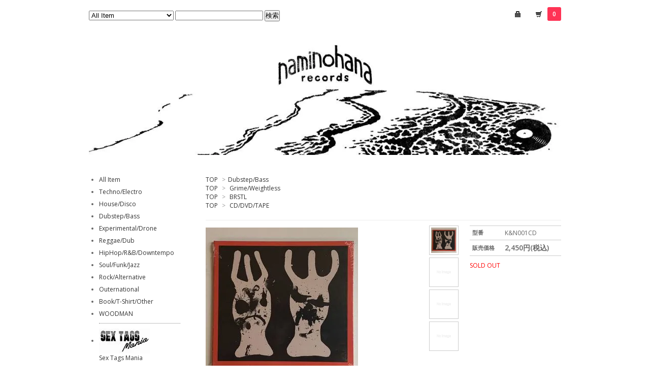

--- FILE ---
content_type: text/html; charset=EUC-JP
request_url: https://naminohana-records.com/?pid=176849870
body_size: 12928
content:
<!DOCTYPE html PUBLIC "-//W3C//DTD XHTML 1.0 Transitional//EN" "http://www.w3.org/TR/xhtml1/DTD/xhtml1-transitional.dtd">
<html xmlns:og="http://ogp.me/ns#" xmlns:fb="http://www.facebook.com/2008/fbml" xmlns:mixi="http://mixi-platform.com/ns#" xmlns="http://www.w3.org/1999/xhtml" xml:lang="ja" lang="ja" dir="ltr">
<head>
<meta http-equiv="content-type" content="text/html; charset=euc-jp" />
<meta http-equiv="X-UA-Compatible" content="IE=edge,chrome=1" />
<title>Kahn &amp; Neek - Lupus et Ursus CD</title>
<meta name="Keywords" content="Kahn &amp; Neek - Lupus et Ursus CD,カラーミーショップ,naminohana records,Naminohana Records,ナミノハナレコーズ,ナミノハナ,波の花,波乃花,浪の花,浪乃花,Lo-Fi,LOFI,ローファイ,Leftfield,レフトフィールド,experimental,エクスペリメンタル,techno,テクノ,house,ハウス" />
<meta name="Description" content="Kahn &amp; Neek - Lupus et Ursus (--) CDお待たせしました～ブリストル / UKベース好きの必須銀盤が到着&#128293;&#128293;デビュー作「Backchat / Dubchat」のリリースから" />
<meta name="Author" content="naminohana records" />
<meta name="Copyright" content="naminohana records" />
<meta http-equiv="content-style-type" content="text/css" />
<meta http-equiv="content-script-type" content="text/javascript" />
<link rel="stylesheet" href="https://img06.shop-pro.jp/PA01163/545/css/7/index.css?cmsp_timestamp=20250922184143" type="text/css" />

<link rel="alternate" type="application/rss+xml" title="rss" href="https://naminohana-records.com/?mode=rss" />
<link rel="shortcut icon" href="https://img06.shop-pro.jp/PA01163/545/favicon.ico?cmsp_timestamp=20260105142448" />
<script type="text/javascript" src="//ajax.googleapis.com/ajax/libs/jquery/1.7.2/jquery.min.js" ></script>
<meta property="og:title" content="Kahn &amp; Neek - Lupus et Ursus CD" />
<meta property="og:description" content="Kahn &amp; Neek - Lupus et Ursus (--) CDお待たせしました～ブリストル / UKベース好きの必須銀盤が到着&#128293;&#128293;デビュー作「Backchat / Dubchat」のリリースから" />
<meta property="og:url" content="https://naminohana-records.com?pid=176849870" />
<meta property="og:site_name" content="naminohana records" />
<meta property="og:image" content="https://img06.shop-pro.jp/PA01163/545/product/176849870.jpg?cmsp_timestamp=20230831153151"/>
<meta property="og:type" content="article" />
<meta property="og:site_name" content="naminohana records" />
<meta property="fb:app_id" content="351803238543795" />
<meta property="fb:admins" content="100001934472886" />
<meta name="twitter:card" content="summary" />
<meta name="twitter:site" content="@nmnhn_records" />
<meta name="twitter:title" content="" />
<meta name="twitter:description" content="" />
<script>
  var Colorme = {"page":"product","shop":{"account_id":"PA01163545","title":"naminohana records"},"basket":{"total_price":0,"items":[]},"customer":{"id":null},"inventory_control":"product","product":{"shop_uid":"PA01163545","id":176849870,"name":"Kahn & Neek - Lupus et Ursus CD","model_number":"K&N001CD","stock_num":0,"sales_price":2450,"sales_price_including_tax":2450,"variants":[],"category":{"id_big":1199090,"id_small":0},"groups":[{"id":1284813},{"id":361924},{"id":311601}],"members_price":2450,"members_price_including_tax":2450}};

  (function() {
    function insertScriptTags() {
      var scriptTagDetails = [];
      var entry = document.getElementsByTagName('script')[0];

      scriptTagDetails.forEach(function(tagDetail) {
        var script = document.createElement('script');

        script.type = 'text/javascript';
        script.src = tagDetail.src;
        script.async = true;

        if( tagDetail.integrity ) {
          script.integrity = tagDetail.integrity;
          script.setAttribute('crossorigin', 'anonymous');
        }

        entry.parentNode.insertBefore(script, entry);
      })
    }

    window.addEventListener('load', insertScriptTags, false);
  })();
</script>
<script async src="https://zen.one/analytics.js"></script>
</head>
<body>
<meta name="colorme-acc-payload" content="?st=1&pt=10029&ut=176849870&at=PA01163545&v=20260116171017&re=&cn=4897c6e167d22e933792561817cb6036" width="1" height="1" alt="" /><script>!function(){"use strict";Array.prototype.slice.call(document.getElementsByTagName("script")).filter((function(t){return t.src&&t.src.match(new RegExp("dist/acc-track.js$"))})).forEach((function(t){return document.body.removeChild(t)})),function t(c){var r=arguments.length>1&&void 0!==arguments[1]?arguments[1]:0;if(!(r>=c.length)){var e=document.createElement("script");e.onerror=function(){return t(c,r+1)},e.src="https://"+c[r]+"/dist/acc-track.js?rev=3",document.body.appendChild(e)}}(["acclog001.shop-pro.jp","acclog002.shop-pro.jp"])}();</script><link href="https://fonts.googleapis.com/css?family=Open+Sans:400italic,600italic,400,600" rel="stylesheet" type="text/css" />

<div id="container">

  
  <div id="header">
    <div class="header_link">
      <ul>
        <li class="my_account"><a href="https://naminohana-records.com/?mode=myaccount"><i class="account"></i></a></li>
        <li class="view_cart"><a href="https://naminohana-records.com/cart/proxy/basket?shop_id=PA01163545&shop_domain=naminohana-records.com"><i class="cart"></i><span class="count">0</span></a></li>
      </ul>
    </div>

    
    <div class="search">
      <form action="https://naminohana-records.com/" method="GET" id="search">
        <input type="hidden" name="mode" value="srh" /><input type="hidden" name="sort" value="n" />
        <select name="cid">
          <option value="">All Item</option>
                    <option value="1403175,0">Techno/Electro</option>
                    <option value="1203609,0">House/Disco</option>
                    <option value="1199090,0">Dubstep/Bass</option>
                    <option value="1227076,0">Experimental/Drone</option>
                    <option value="1203766,0">Reggae/Dub</option>
                    <option value="1203767,0">HipHop/R&B/Downtempo</option>
                    <option value="1211091,0">Soul/Funk/Jazz</option>
                    <option value="1211089,0">Rock/Alternative</option>
                    <option value="1211092,0">Outernational</option>
                    <option value="1220407,0">Book/T-Shirt/Other</option>
                    <option value="1539624,0">WOODMAN</option>
                  </select>
        <input type="text" name="keyword">
        <input type="submit" value="検索" />
      </form>
    </div>
    

    <h1 class="logo"><a href="./"><img src="https://img06.shop-pro.jp/PA01163/545/PA01163545.jpg?cmsp_timestamp=20260105142448" alt="naminohana records" /></a></h1>
  </div>
  

  
  <div id="main">
  <div class="footstamp">
  
  
  <p>
    <a href="./">TOP</a>
    <span>&gt;</span><a href='?mode=cate&cbid=1199090&csid=0&sort=n'>Dubstep/Bass</a>      </p>
  
      <p>
      <a href="./">TOP</a>
            <span>&gt;</span>
      <a href="https://naminohana-records.com/?mode=grp&gid=1284813&sort=n">Grime/Weightless</a>
          </p>
      <p>
      <a href="./">TOP</a>
            <span>&gt;</span>
      <a href="https://naminohana-records.com/?mode=grp&gid=361924&sort=n">BRSTL</a>
          </p>
      <p>
      <a href="./">TOP</a>
            <span>&gt;</span>
      <a href="https://naminohana-records.com/?mode=grp&gid=311601&sort=n">CD/DVD/TAPE</a>
          </p>
    
</div>

<form name="product_form" method="post" action="https://naminohana-records.com/cart/proxy/basket/items/add">



<div class="product_detail_area">
    <div class="add_cart">
        <table class="add_cart_table">
        
                    <tr>
            <th>型番</th>
            <td>K&N001CD</td>
            </tr>
                
                            <tr>


            <th>販売価格</th>     
            <td>

                            
                <strong class="price">2,450円(税込)</strong><br />
                        </td>
            </tr>
        
        
                
                
                
                        </table>

        
        <p class="stock_error"></p>

        <!-- -->

        
        
        
                              <div class="sold_out">SOLD OUT</div>
                  
        			
        <p id="sk_link_other">
          
        </p>
    </div>

    <div class="product_images">

    <script type="text/javascript" src="https://img.shop-pro.jp/js/cloud-zoom.1.0.2.js"></script>

    <div class="zoom-section">
      <div class="zoom-small-image">
        <div id="wrap">
          
                      <a href="https://img06.shop-pro.jp/PA01163/545/product/176849870.jpg?cmsp_timestamp=20230831153151" class="cloud-zoom" id="zoom1" rel="position: &#39;inside&#39; , showTitle: true, adjustX:-4, adjustY:-4" style="position: relative; display: block; " title="">
            <img src="https://img06.shop-pro.jp/PA01163/545/product/176849870.jpg?cmsp_timestamp=20230831153151" style="display: block;" />
            </a>
                    
          <div class="mousetrap"></div>
          
          
          <div class="product_description">
            <b>Kahn & Neek - Lupus et Ursus (--) CD</b><br>
お待たせしました～ブリストル / UKベース好きの必須銀盤が到着&#128293;&#128293;デビュー作「Backchat / Dubchat」のリリースから早11年、Gorgon Sound名義作含めテン年代ベース/サウンドシステム・ミュージックに大きく貢献した二人のヘヴィな1stアルバム。Flow Dan、Riko Dan、Killa P参加ということでOGダブステップ～グライム好きな古参はもちろん、ドリルの影響もあったりで現行ベース・ファンにも手放しで推薦。<br><br>
【Tracklist】<br>
01 Missed Calls<br>
02 War Start feat. Flow Dan, Riko Dan<br>
03 Inadequacy<br>
04 Bad Luck<br>
05 What's The Secret feat. Franco Franco<br>
06 Baron Blood<br>
07 Rally feat. Armour, Irah, Killa P, Long Range, Riko Dan<br>
08 Delayed Atoms<br>
09 Shallow Grave feat. Rider Shafique<br>
10 Space Mutiny<br>
11 Bastards<br>
12 Sho Off feat. Mez<br>
13 Tabhair Aire<br>
<br>
<iframe style="border: 0; width: 100%; height: 472px;" src="https://bandcamp.com/EmbeddedPlayer/album=834765796/size=large/bgcol=ffffff/linkcol=333333/artwork=none/transparent=true/" seamless><a href="https://kahnandneek.bandcamp.com/album/lupus-et-ursus">Lupus et Ursus Kahn &amp; Neek</a></iframe>
          </div>
          <div class="product_link_area">
          <div class="twitter">
            <a href="https://twitter.com/share" class="twitter-share-button" data-url="https://naminohana-records.com/?pid=176849870" data-text="" data-lang="ja" >ツイート</a>
<script charset="utf-8">!function(d,s,id){var js,fjs=d.getElementsByTagName(s)[0],p=/^http:/.test(d.location)?'http':'https';if(!d.getElementById(id)){js=d.createElement(s);js.id=id;js.src=p+'://platform.twitter.com/widgets.js';fjs.parentNode.insertBefore(js,fjs);}}(document, 'script', 'twitter-wjs');</script>
          </div>
          <div class="fb-like">
            
          </div>
          
          <ul class="other_link">
            <!--<li><a href="https://naminohana.shop-pro.jp/customer/products/176849870/inquiries/new">この商品について問い合わせる</a></li>
            <li><a href="mailto:?subject=%E3%80%90naminohana%20records%E3%80%91%E3%81%AE%E3%80%8CKahn%20%26%20Neek%20-%20Lupus%20et%20Ursus%20CD%E3%80%8D%E3%81%8C%E3%81%8A%E3%81%99%E3%81%99%E3%82%81%E3%81%A7%E3%81%99%EF%BC%81&body=%0D%0A%0D%0A%E2%96%A0%E5%95%86%E5%93%81%E3%80%8CKahn%20%26%20Neek%20-%20Lupus%20et%20Ursus%20CD%E3%80%8D%E3%81%AEURL%0D%0Ahttps%3A%2F%2Fnaminohana-records.com%2F%3Fpid%3D176849870%0D%0A%0D%0A%E2%96%A0%E3%82%B7%E3%83%A7%E3%83%83%E3%83%97%E3%81%AEURL%0Ahttps%3A%2F%2Fnaminohana-records.com%2F">この商品を友達に教える</a></li>
            <li><a href="https://naminohana-records.com/?mode=cate&cbid=1199090&csid=0&sort=n">買い物を続ける</a></li>-->
                    </ul>
        </div>
        
        <input type="hidden" name="user_hash" value="faeba533a50fe44053a42858c724c767"><input type="hidden" name="members_hash" value="faeba533a50fe44053a42858c724c767"><input type="hidden" name="shop_id" value="PA01163545"><input type="hidden" name="product_id" value="176849870"><input type="hidden" name="members_id" value=""><input type="hidden" name="back_url" value="https://naminohana-records.com/?pid=176849870"><input type="hidden" name="needs_basket_token" value="1"><input type="hidden" name="reference_token" value="18acfb37f4844e6593370b24c992a407"><input type="hidden" name="shop_domain" value="naminohana-records.com">
      </div>
    </div>

    <div class="zoom-desc">
              <a href="https://img06.shop-pro.jp/PA01163/545/product/176849870.jpg?cmsp_timestamp=20230831153151" class="cloud-zoom-gallery" title="" rel="useZoom: &#39;zoom1&#39;, smallImage: &#39; https://img06.shop-pro.jp/PA01163/545/product/176849870.jpg?cmsp_timestamp=20230831153151&#39; ">
        <img class="zoom-tiny-image" src="https://img06.shop-pro.jp/PA01163/545/product/176849870.jpg?cmsp_timestamp=20230831153151" />
        </a>
                    <a href="https://img.shop-pro.jp/tmpl_img/56/l.gif" class="cloud-zoom-gallery" title="" rel="useZoom: &#39;zoom1&#39;, smallImage: &#39; https://img.shop-pro.jp/tmpl_img/56/l.gif&#39; ">
        <img class="zoom-tiny-image" src="https://img.shop-pro.jp/tmpl_img/56/l.gif" />
        </a>
                    <a href="https://img.shop-pro.jp/tmpl_img/56/l.gif" class="cloud-zoom-gallery" title="" rel="useZoom: &#39;zoom1&#39;, smallImage: &#39; https://img.shop-pro.jp/tmpl_img/56/l.gif&#39; ">
        <img class="zoom-tiny-image" src="https://img.shop-pro.jp/tmpl_img/56/l.gif" />
        </a>
                    <a href="https://img.shop-pro.jp/tmpl_img/56/l.gif" class="cloud-zoom-gallery" title="" rel="useZoom: &#39;zoom1&#39;, smallImage: &#39; https://img.shop-pro.jp/tmpl_img/56/l.gif&#39; ">
        <img class="zoom-tiny-image" src="https://img.shop-pro.jp/tmpl_img/56/l.gif" />
        </a>
          </div>
  </div>
</div>
</div>
</form>
<br style="clear:both;">








  <div class="box" id="box_sellers">
      <h3>Recommended</h3>
            <div class="item_box">
          
          <div class="item_photo">
                            <a href="?pid=189852202"><img src="https://img06.shop-pro.jp/PA01163/545/product/189852202_th.jpg?cmsp_timestamp=20251219155438" class="item" /></a><br />
                        </div>
          <div class="item_detail">
              
              <p class="item_name">
                  <font size="2"><a href="?pid=189852202">Felinto - Festa Punk / Festa Block</a></font>
              </p>
              <p class="item_price">
                  
                                    
                  1,890円(税込)<br />
                                    <span class="sold_out">SOLD OUT</span>              </p>
          </div>
これが届くのを待っていた！ブラジルはサンパウロ発Felintoによるバイブス炸裂なフェスタ・パンク～アナーコ・パンク・ダンスホール・ダブ。ノイズ成分多めな高速4/4のB面はフリーテクノやブレイクコア好きにもオススメ。エコミックスバイナル仕様、DLコード付き。<a href="https://felinto.bandcamp.com/album/festa-punk-festa-block" target="_blank"><u>Listen♪</u></a>
      </div>
      
                  <div class="item_box">
          
          <div class="item_photo">
                            <a href="?pid=189006285"><img src="https://img06.shop-pro.jp/PA01163/545/product/189006285_th.jpg?cmsp_timestamp=20251018171634" class="item" /></a><br />
                        </div>
          <div class="item_detail">
              
              <p class="item_name">
                  <font size="2"><a href="?pid=189006285">Stefan Ringer / Takuro Higuchi - R We There Yet? EP </a></font>
              </p>
              <p class="item_price">
                  
                                    
                  3,100円(税込)<br />
                                                  </p>
          </div>
八王子発道程レコーズの新作は店主タクローと、このリリースを後押ししたUSディープ・ハウス・プロデューサーStefan Ringerによるビートダウン・ハウスなスプリット盤。「私（あなた）は自身が目指すところへ辿りついているのか？歩みを進めているのか？」<a href="https://x.gd/y77gj" target="_blank"><u>Listen♪</u></a>
      </div>
      
                  <div class="item_box">
          
          <div class="item_photo">
                            <a href="?pid=189379212"><img src="https://img06.shop-pro.jp/PA01163/545/product/189379212_th.jpg?cmsp_timestamp=20251115154250" class="item" /></a><br />
                        </div>
          <div class="item_detail">
              
              <p class="item_name">
                  <font size="2"><a href="?pid=189379212">C.K - Club Styling Volume 2</a></font>
              </p>
              <p class="item_price">
                  
                                    
                  2,150円(税込)<br />
                                                  </p>
          </div>
90%未発表ミックステープ収録曲の中で個人的にハマったオールドスクール調なファンキー・ハウス・トラックA1、低目をヒプノティックに進行するA2、らしい疾走テックハウスB1、そして80/160なIDM～ダウンテンポB2を収録したC.Kのクラブ・ツール集第二弾。<a href="https://on.soundcloud.com/SLQ8hJlvq1BiEqFxyI" target="_blank"><u>Listen♪</u></a>
      </div>
      
                <br style="clear:both;" />
                  <div class="item_box">
          
          <div class="item_photo">
                            <a href="?pid=189379165"><img src="https://img06.shop-pro.jp/PA01163/545/product/189379165_th.jpg?cmsp_timestamp=20251115153855" class="item" /></a><br />
                        </div>
          <div class="item_detail">
              
              <p class="item_name">
                  <font size="2"><a href="?pid=189379165">C.K - Club Styling Volume 1</a></font>
              </p>
              <p class="item_price">
                  
                                    
                  2,150円(税込)<br />
                                                  </p>
          </div>
C.Kの90%未発表ミックステープ「Current Material」収録の印象的だった曲を纏めたクラブ・ツール集第一弾。際立っていたアンセミックなA1、〆を飾ったアンビエント・テクノ～ダウンテンポA2、そして二曲目だったアンビエント・テクノの三曲を収録です。<a href="https://on.soundcloud.com/eSWLdwyrLlhi0MgVGd" target="_blank"><u>Listen♪</u></a>
      </div>
      
                  <div class="item_box">
          
          <div class="item_photo">
                            <a href="?pid=188913913"><img src="https://img06.shop-pro.jp/PA01163/545/product/188913913_th.jpg?cmsp_timestamp=20251014152747" class="item" /></a><br />
                        </div>
          <div class="item_detail">
              
              <p class="item_name">
                  <font size="2"><a href="?pid=188913913">Soi48 - ADM: Asia's Own Unhinged Club Culture Book</a></font>
              </p>
              <p class="item_price">
                  
                                    
                  4,400円(税込)<br />
                                                  </p>
          </div>
今年一番くらったかもしれない強烈な写真集が遂に刊行されましました！ADMの現場（クラブ、フェス、レイヴ、移民労働者向けディスコなど）を納めた貴重な全288ページで、紙面から伝わるエネルギッシュでちょい猥雑な現場感に痺れまくり。
      </div>
      
                  <div class="item_box">
          
          <div class="item_photo">
                            <a href="?pid=188514098"><img src="https://img06.shop-pro.jp/PA01163/545/product/188514098_th.jpg?cmsp_timestamp=20250915162951" class="item" /></a><br />
                        </div>
          <div class="item_detail">
              
              <p class="item_name">
                  <font size="2"><a href="?pid=188514098">Naminohana Records Antibacterial Slipper</a></font>
              </p>
              <p class="item_price">
                  
                                    
                  2,000円(税込)<br />
                                                  </p>
          </div>
店舗で使用している来客用のナミノハナ名入りスリッパを新調（マイナー・チェンジあり）しました。病院や学校、公民館などで見かける普通のビニール・スリッパぽいですが抗菌防臭仕様、ゆったりサイズの27㎝、かかとの厚さは約3㎝と結構しっかりしています。
      </div>
      
                  <br style="clear:both;" />
  </div>


<script type="text/javascript" src="https://img.shop-pro.jp/js/jquery.easing.1.3.js"></script>
<script type="text/javascript" src="https://img.shop-pro.jp/js/stickysidebar.jquery.js"></script>

<script>
$(window).load(function () {
  $(function () {
    var product_images_height = $('.product_images').height();
    $('.product_detail_area').css('height',product_images_height);
    
    $(".add_cart").stickySidebar({
    timer: 400
    , easing: "easeInOutQuad"
    , constrain: true
    });
  });
});
</script>

    <!-- 最近チェックした商品
  <div class="box" id="box_recentlychecked">
  <h3>Your recent history</h3>
      </div>
    最近チェックした商品 -->
    </div>
  


<div id="side">

  
  
  
  <div class="box" id="box_category">
  
  <ul>
    <li><a href="./?mode=srh&cid=&keyword=&sort=n">All Item</a></li>     
                <li><a href="https://naminohana-records.com/?mode=cate&cbid=1403175&csid=0&sort=n">Techno/Electro</a></li>
                      <li><a href="https://naminohana-records.com/?mode=cate&cbid=1203609&csid=0&sort=n">House/Disco</a></li>
                      <li><a href="https://naminohana-records.com/?mode=cate&cbid=1199090&csid=0&sort=n">Dubstep/Bass</a></li>
                      <li><a href="https://naminohana-records.com/?mode=cate&cbid=1227076&csid=0&sort=n">Experimental/Drone</a></li>
                      <li><a href="https://naminohana-records.com/?mode=cate&cbid=1203766&csid=0&sort=n">Reggae/Dub</a></li>
                      <li><a href="https://naminohana-records.com/?mode=cate&cbid=1203767&csid=0&sort=n">HipHop/R&B/Downtempo</a></li>
                      <li><a href="https://naminohana-records.com/?mode=cate&cbid=1211091&csid=0&sort=n">Soul/Funk/Jazz</a></li>
                      <li><a href="https://naminohana-records.com/?mode=cate&cbid=1211089&csid=0&sort=n">Rock/Alternative</a></li>
                      <li><a href="https://naminohana-records.com/?mode=cate&cbid=1211092&csid=0&sort=n">Outernational</a></li>
                      <li><a href="https://naminohana-records.com/?mode=cate&cbid=1220407&csid=0&sort=n">Book/T-Shirt/Other</a></li>
                      <li><a href="https://naminohana-records.com/?mode=cate&cbid=1539624&csid=0&sort=n">WOODMAN</a></li>
            </ul>
  
          <ul id="group-list">      <li class="group-list-link">
            <a href="https://naminohana-records.com/?mode=grp&gid=296344&sort=n"><img src="https://img06.shop-pro.jp/PA01163/545/category/g_296344.jpg?cmsp_timestamp=20130823200335" /></a><br />
      <a href="https://naminohana-records.com/?mode=grp&gid=296344&sort=n">Sex Tags Mania</a>
            </li>
                      <li class="group-list-link">
            <a href="https://naminohana-records.com/?mode=grp&gid=1733956&sort=n"><img src="https://img06.shop-pro.jp/PA01163/545/category/g_1733956.jpg?cmsp_timestamp=20231204155250" /></a><br />
      <a href="https://naminohana-records.com/?mode=grp&gid=1733956&sort=n">Klasse Wrecks</a>
            </li>
                      <li class="group-list-link">
            <a href="https://naminohana-records.com/?mode=grp&gid=1547099&sort=n"><img src="https://img06.shop-pro.jp/PA01163/545/category/g_1547099.jpg?cmsp_timestamp=20240320192741" /></a><br />
      <a href="https://naminohana-records.com/?mode=grp&gid=1547099&sort=n">Safe Distro/Regelbau</a>
            </li>
                      <li class="group-list-link">
            <a href="https://naminohana-records.com/?mode=grp&gid=2936951&sort=n"><img src="https://img06.shop-pro.jp/PA01163/545/category/g_2936951.jpg?cmsp_timestamp=20240108160619" /></a><br />
      <a href="https://naminohana-records.com/?mode=grp&gid=2936951&sort=n">NC4K/Stones Taro</a>
            </li>
                      <li class="group-list-link">
            <a href="https://naminohana-records.com/?mode=grp&gid=2927100&sort=n"><img src="https://img06.shop-pro.jp/PA01163/545/category/g_2927100.jpg?cmsp_timestamp=20240108160619" /></a><br />
      <a href="https://naminohana-records.com/?mode=grp&gid=2927100&sort=n">Brutaz</a>
            </li>
                      <li class="group-list-link">
            <a href="https://naminohana-records.com/?mode=grp&gid=3144003&sort=n"><img src="https://img06.shop-pro.jp/PA01163/545/category/g_3144003.jpg?cmsp_timestamp=20251218151146" /></a><br />
      <a href="https://naminohana-records.com/?mode=grp&gid=3144003&sort=n">Bokeh Versions 	</a>
            </li>
                      <li class="group-list-link">
            <a href="https://naminohana-records.com/?mode=grp&gid=413488&sort=n"><img src="https://img06.shop-pro.jp/PA01163/545/category/g_413488.jpg?cmsp_timestamp=20251218151146" /></a><br />
      <a href="https://naminohana-records.com/?mode=grp&gid=413488&sort=n">Borft/UFO Mongo</a>
            </li>
                      <li class="group-list-link">
            <a href="https://naminohana-records.com/?mode=grp&gid=689188&sort=n"><img src="https://img06.shop-pro.jp/PA01163/545/category/g_689188.jpg?cmsp_timestamp=20251218151146" /></a><br />
      <a href="https://naminohana-records.com/?mode=grp&gid=689188&sort=n">Livity Sound</a>
            </li>
                      <li class="group-list-link">
            <a href="https://naminohana-records.com/?mode=grp&gid=759694&sort=n"><img src="https://img06.shop-pro.jp/PA01163/545/category/g_759694.jpg?cmsp_timestamp=20251218151146" /></a><br />
      <a href="https://naminohana-records.com/?mode=grp&gid=759694&sort=n">The Trilogy Tapes</a>
            </li>
                      <li class="group-list-link">
            <a href="https://naminohana-records.com/?mode=grp&gid=2383457&sort=n">Lord Tusk</a>
            </li>
                      <li class="group-list-link">
            <a href="https://naminohana-records.com/?mode=grp&gid=329023&sort=n">Leftfield</a>
            </li>
                      <li class="group-list-link">
            <a href="https://naminohana-records.com/?mode=grp&gid=665589&sort=n">Mnml & Tech</a>
            </li>
                      <li class="group-list-link">
            <a href="https://naminohana-records.com/?mode=grp&gid=1053515&sort=n">Drum&Bass/Jungle</a>
            </li>
                      <li class="group-list-link">
            <a href="https://naminohana-records.com/?mode=grp&gid=2385992&sort=n">UKG/2-Step</a>
            </li>
                      <li class="group-list-link">
            <a href="https://naminohana-records.com/?mode=grp&gid=1284813&sort=n">Grime/Weightless</a>
            </li>
                      <li class="group-list-link">
            <a href="https://naminohana-records.com/?mode=grp&gid=453084&sort=n">Dubwise</a>
            </li>
                      <li class="group-list-link">
            <a href="https://naminohana-records.com/?mode=grp&gid=2389493&sort=n">Dancehall</a>
            </li>
                      <li class="group-list-link">
            <a href="https://naminohana-records.com/?mode=grp&gid=361924&sort=n">BRSTL</a>
            </li>
                      <li class="group-list-link">
            <a href="https://naminohana-records.com/?mode=grp&gid=373644&sort=n">Motor City/Chi-Town</a>
            </li>
                      <li class="group-list-link">
            <a href="https://naminohana-records.com/?mode=grp&gid=373645&sort=n">Discotheque</a>
            </li>
                      <li class="group-list-link">
            <a href="https://naminohana-records.com/?mode=grp&gid=453087&sort=n">Tropical/Tribal</a>
            </li>
                      <li class="group-list-link">
            <a href="https://naminohana-records.com/?mode=grp&gid=398286&sort=n">R&B/Soul/Urban</a>
            </li>
                      <li class="group-list-link">
            <a href="https://naminohana-records.com/?mode=grp&gid=303211&sort=n">Back In Stock</a>
            </li>
                      <li class="group-list-link">
            <a href="https://naminohana-records.com/?mode=grp&gid=311601&sort=n">CD/DVD/TAPE</a>
            </li>
                      <li class="group-list-link">
            <a href="https://naminohana-records.com/?mode=grp&gid=1470250&sort=n">MIXCD/MIXTAPE</a>
            </li>
                      <li class="group-list-link">
            <a href="https://naminohana-records.com/?mode=grp&gid=656335&sort=n">Essential</a>
            </li>
                      <li class="group-list-link">
            <a href="https://naminohana-records.com/?mode=grp&gid=2369271&sort=n">Second Hand</a>
            </li>
                      <li class="group-list-link">
            <a href="https://naminohana-records.com/?mode=grp&gid=642509&sort=n">Sale/Outlet</a>
            </li>
      </ul>      
  </div>
  

    
    <!--    <div class="box" id="box_recommend">
    <h3>Recommended</h3>
    <ul>
                <li><a href="?pid=190052831">Shinichi Atobe - SynthScale</a></li>
                <li><a href="?pid=190051842">2501 - Ulmeyda</a></li>
                <li><a href="?pid=190051267">Black Eyes - Hydro-Trip Vol. 1</a></li>
                <li><a href="?pid=190029522">Xterea - I'll Call You Later CD
</a></li>
                <li><a href="?pid=190022240">Orion Music Workshop - In Concert CT</a></li>
                <li><a href="?pid=190022160">Maxine Funke - Timeless Town CT</a></li>
                <li><a href="?pid=189977654">Stereometrix - Midnight Dub</a></li>
                <li><a href="?pid=189977592">Starfish Pool - Sampler EP</a></li>
                <li><a href="?pid=189977578">Boundary - Epicenter Imager</a></li>
                <li><a href="?pid=189977539">Solpara - Woda R&#243;&#380;ana</a></li>
                <li><a href="?pid=189852202">Felinto - Festa Punk / Festa Block</a></li>
                <li><a href="?pid=189851786">Seekers International - TheWhereBetweenYou&Me CT</a></li>
                <li><a href="?pid=189840591">Gaston Cabrera - Prohibido EP</a></li>
                <li><a href="?pid=189839671">Jovonn - Next Moov #1</a></li>
                <li><a href="?pid=189474398">Human (KK manga) - 7tracks CDR</a></li>
                <li><a href="?pid=189826311">SSTROM - Avvik</a></li>
                <li><a href="?pid=189825682">Agonis - Mantis 18</a></li>
                <li><a href="?pid=189632843">Josey Wales & Grant Dell - Time & Time Again</a></li>
                <li><a href="?pid=189691821">Dub Kazman -  Stay Humble EP Vol.1 </a></li>
                <li><a href="?pid=189679235">Dadan Karambolo - Awkward Expressions Of Love</a></li>
                <li><a href="?pid=189527416">空間現代 - Tracks Remixes </a></li>
                <li><a href="?pid=189786851">空間現代 - Tracks</a></li>
                <li><a href="?pid=189657959">DJ Subaru - Dog</a></li>
                <li><a href="?pid=189633636">Hiss Is Bliss - Buy My DVD</a></li>
                <li><a href="?pid=189633996">Beatrice M. - Midnight Swim EP</a></li>
                <li><a href="?pid=189527105">NEW MANUKE - SOUR VALLEY CD</a></li>
                <li><a href="?pid=189514853">Wormhook - Lullaby’s from an unlanguaged underneath CT</a></li>
                <li><a href="?pid=189379212">C.K - Club Styling Volume 2</a></li>
                <li><a href="?pid=189379165">C.K - Club Styling Volume 1</a></li>
                <li><a href="?pid=189357122">Trance Mediterranea - Palestinian Bedouin Wedding - Ecstatic Yarghul CT+Zine</a></li>
                <li><a href="?pid=189282602">Hankyovain feat. seep minutes - Lip Service CD+缶バッジ</a></li>
                <li><a href="?pid=189136025">Coki - Crystal Lake EP</a></li>
                <li><a href="?pid=189105057">Various - Reasons EP</a></li>
            </ul>
    </div>
    -->
    

    
        <div class="box" id="box_sellers">
    <!--<h3>Recommended</h3>
    <ul>
                <li><a href="?pid=189852202">Felinto - Festa Punk / Festa Block</a></li>
                <li><a href="?pid=189006285">Stefan Ringer / Takuro Higuchi - R We There Yet? EP </a></li>
                <li><a href="?pid=189379212">C.K - Club Styling Volume 2</a></li>
                <li><a href="?pid=189379165">C.K - Club Styling Volume 1</a></li>
                <li><a href="?pid=188913913">Soi48 - ADM: Asia's Own Unhinged Club Culture Book</a></li>
                <li><a href="?pid=188514098">Naminohana Records Antibacterial Slipper</a></li>
            </ul>-->
    </div>
        

    
        

    
    
        <div class="box" id="box_freepage">
    
      <ul>
                <li><a href="https://naminohana-records.com/?mode=f1">For Overseas Customers</a></li>
                <li><a href="https://naminohana-records.com/?mode=f2">Link</a></li>
                <li><a href="https://naminohana-records.com/?mode=f4">About  Condition</a></li>
              </ul>
    </div>
        

      
            <div class="box" id="box_owner">
        
                <div class="owner_photo"><img src="https://img06.shop-pro.jp/PA01163/545/PA01163545_m.jpg?cmsp_timestamp=20260105142448" class="owner_photo_inner" /></div>
                
        <p class="memo">naminohana records<br>
〒5420012<br>
大阪府大阪市中央区谷町6-18-28<br>
営業時間 16:00～20:00<br>
定休日 日曜日、月曜日<br>
<ul>
<li><a href="http://naminohana-records.com/?mode=f5">MAP</a></li>
<li><a href="https://twitter.com/nmnhn_records"target="_blank"<u>Twitter</u></a></li>
<li><a href="https://www.instagram.com/nmnhnrecs/"target="_blank"<u>Instagram</u></a></li>
<li><a href="https://www.threads.net/@nmnhnrecs"target="_blank"<u>Threads</u></a></li>
<li><a href="https://bsky.app/profile/nmnhn.bsky.social"target="_blank"<u>Bluesky</u></a></li>
<li><a href="https://naminohana.wordpress.com/"target="_blank" style="text-decoration: none"<u>Blog</u></a></li>
</ul></p>
              </div>
            

  <div class="side_section side_section_cal">
    <div class="side_cal">
      <table class="tbl_calendar">
    <caption>2026年1月</caption>
    <tr>
        <th class="sun">日</th>
        <th>月</th>
        <th>火</th>
        <th>水</th>
        <th>木</th>
        <th>金</th>
        <th class="sat">土</th>
    </tr>
    <tr>
<td></td>
<td></td>
<td></td>
<td></td>
<td class="thu holiday" style="background-color: #ffc0cb; color: #ff0000;">1</td>
<td class="fri" style="background-color: #ffc0cb; color: #ff0000;">2</td>
<td class="sat" style="background-color: #ffc0cb; color: #ff0000;">3</td>
</tr>
<tr>
<td class="sun" style="background-color: #ffc0cb; color: #ff0000;">4</td>
<td class="mon">5</td>
<td class="tue">6</td>
<td class="wed">7</td>
<td class="thu">8</td>
<td class="fri">9</td>
<td class="sat">10</td>
</tr>
<tr>
<td class="sun" style="background-color: #ffc0cb; color: #ff0000;">11</td>
<td class="mon holiday" style="background-color: #ffc0cb; color: #ff0000;">12</td>
<td class="tue">13</td>
<td class="wed">14</td>
<td class="thu">15</td>
<td class="fri">16</td>
<td class="sat">17</td>
</tr>
<tr>
<td class="sun" style="background-color: #ffc0cb; color: #ff0000;">18</td>
<td class="mon" style="background-color: #ffc0cb; color: #ff0000;">19</td>
<td class="tue">20</td>
<td class="wed">21</td>
<td class="thu">22</td>
<td class="fri">23</td>
<td class="sat">24</td>
</tr>
<tr>
<td class="sun" style="background-color: #ffc0cb; color: #ff0000;">25</td>
<td class="mon" style="background-color: #ffc0cb; color: #ff0000;">26</td>
<td class="tue">27</td>
<td class="wed">28</td>
<td class="thu">29</td>
<td class="fri">30</td>
<td class="sat">31</td>
</tr>
</table><table class="tbl_calendar">
    <caption>2026年2月</caption>
    <tr>
        <th class="sun">日</th>
        <th>月</th>
        <th>火</th>
        <th>水</th>
        <th>木</th>
        <th>金</th>
        <th class="sat">土</th>
    </tr>
    <tr>
<td class="sun" style="background-color: #ffc0cb; color: #ff0000;">1</td>
<td class="mon" style="background-color: #ffc0cb; color: #ff0000;">2</td>
<td class="tue">3</td>
<td class="wed">4</td>
<td class="thu">5</td>
<td class="fri">6</td>
<td class="sat">7</td>
</tr>
<tr>
<td class="sun" style="background-color: #ffc0cb; color: #ff0000;">8</td>
<td class="mon" style="background-color: #ffc0cb; color: #ff0000;">9</td>
<td class="tue">10</td>
<td class="wed holiday">11</td>
<td class="thu">12</td>
<td class="fri">13</td>
<td class="sat">14</td>
</tr>
<tr>
<td class="sun" style="background-color: #ffc0cb; color: #ff0000;">15</td>
<td class="mon" style="background-color: #ffc0cb; color: #ff0000;">16</td>
<td class="tue">17</td>
<td class="wed">18</td>
<td class="thu">19</td>
<td class="fri">20</td>
<td class="sat">21</td>
</tr>
<tr>
<td class="sun" style="background-color: #ffc0cb; color: #ff0000;">22</td>
<td class="mon holiday" style="background-color: #ffc0cb; color: #ff0000;">23</td>
<td class="tue">24</td>
<td class="wed">25</td>
<td class="thu">26</td>
<td class="fri">27</td>
<td class="sat">28</td>
</tr>
</table>
    </div>
          <div class="side_cal_memo">
        赤：店休日<br>
      </div>
      </div>



    
    
        

    
    
        

    </div>
  

  
  <div id="footer">
    <ul class="footer_menu">
      <li><a href="./">Home</a></li>
      <li><a href="https://naminohana-records.com/?mode=myaccount">Login</a></li>
      <li><a href="https://naminohana.shop-pro.jp/customer/inquiries/new">Contact</a></li>
      <li><a href="https://naminohana-records.com/?mode=privacy">Privacy Policy</a></li>
      <li><a href="https://naminohana-records.com/?mode=sk#payment">Payment</a></li>
      <li><a href="https://naminohana-records.com/?mode=sk#delivery">Shipping</a></li>
      <li><a href="https://naminohana-records.com/?mode=sk">Terms</a></li>
      <li><a href="https://naminohana-records.com/?mode=rss">RSS</a> / <a href="https://naminohana-records.com/?mode=atom">ATOM</a></li>
    </ul>
    &#169; Naminohana Records 2012-2025
  </div>
  

</div><link rel="stylesheet" href="css/amazon-pay-buy-now.css?20260107">

<div id="amazon-pay-buy-now-modal" class="amazon-pay-buy-now-modal-layout amazon_pay_buy_now_modal cart_modal__close amazonpay">
  <div class="amazon-pay-buy-now-modal-layout__container not_bubbling">
    <label class="cart_modal__close amazon-pay-buy-now-modal-layout__close-icon"></label>
    <p class="amazon-pay-buy-now-modal-layout__heading">
      こちらの商品が<br class="sp-br">カートに入りました
    </p>
    <div class="amazon-pay-buy-now-item">
              <div class="amazon-pay-buy-now-item__image"><img src="https://img06.shop-pro.jp/PA01163/545/product/176849870.jpg?cmsp_timestamp=20230831153151" alt="Kahn & Neek - Lupus et Ursus CD" /></div>
            <p class="amazon-pay-buy-now-item__name">Kahn & Neek - Lupus et Ursus CD</p>
    </div>
    <div class="amazon-pay-buy-now-modal-layout__action">
      <a class="amazon-pay-buy-now-button" href="/cart/">かごの中身を見る</a>
      <div class="amazon-pay-buy-now-button-unit">
        <p class="amazon-pay-buy-now-button-unit__text">または、今すぐ購入</p>
        <div id="AmazonPayButton"></div>
      </div>
      <p class="cart_modal__close amazon-pay-buy-now-text-link">ショッピングを続ける</p>
    </div>
  </div>
</div>

<div id="amazon-pay-buy-now-error-modal" class="amazon-pay-buy-now-modal-layout amazon_pay_buy_now_error_modal cart_in_error__close">
  <div class="amazon-pay-buy-now-modal-layout__container not_bubbling">
    <label class="cart_in_error__close amazon-pay-buy-now-modal-layout__close-icon"></label>
    <p class="amazon-pay-buy-now-modal-layout__heading amazon_pay_buy_now_error_message cart_in_error_modal__heading"></p>
    <div class="amazon-pay-buy-now-modal-layout__action">
      <button class="cart_in_error__close amazon-pay-buy-now-button">ショッピングを続ける</button>
    </div>
  </div>
</div>

<div id="amazon-pay-buy-now-processing-modal" class="amazon-pay-buy-now-modal-layout amazon_pay_buy_now_processing_modal">
  <div class="amazon-pay-buy-now-modal-layout__container not_bubbling">
    <div class="amazon-pay-buy-now-processing">
      <div class="amazon-pay-buy-now-processing__icon">
        <div class="in-circular-progress-indicator" role="progressbar"></div>
      </div>
      <p class="amazon-pay-buy-now-processing__heading">
        Amazon Payで決済中です。
      </p>
      <p class="amazon-pay-buy-now-processing__body">
        そのままお待ちください。<br>決済が完了すると、自動で画面が切り替わります。
      </p>
    </div>
  </div>
</div>

<script src="https://static-fe.payments-amazon.com/checkout.js" charset="utf-8"></script>
<script type="text/javascript" charset="utf-8">
  let prefecture = null;
  let deliveryId = null;

  const openColomreAmazonPayBuyNowProcessingModal = () => {
    const modal = document.querySelector('#amazon-pay-buy-now-modal')
    modal.style.visibility = 'hidden';
    modal.querySelectorAll('*').forEach(el => el.style.visibility = 'hidden');

    const processingModal = document.querySelector('#amazon-pay-buy-now-processing-modal')
    processingModal.style.visibility = "visible";
    processingModal.querySelectorAll('*').forEach(el => el.style.visibility = "visible");
  }

  const closeColomreAmazonPayBuyNowProcessingModal = () => {
    const modal = document.querySelector('#amazon-pay-buy-now-modal')
    modal.style.visibility = 'visible';
    modal.querySelectorAll('*').forEach(el => el.style.visibility = 'visible');

    const processingModal = document.querySelector('#amazon-pay-buy-now-processing-modal')
    processingModal.style.visibility = "hidden";
    processingModal.querySelectorAll('*').forEach(el => el.style.visibility = "hidden");
  }

  amazon.Pay.renderJSButton('#AmazonPayButton', {
    merchantId: 'A1KXWZ4V0BGRBL',
    ledgerCurrency: 'JPY',
        checkoutLanguage: 'ja_JP',
    productType: 'PayAndShip',
    placement: 'Cart',
    buttonColor: 'Gold',
    checkoutSessionConfig: {
      storeId: 'amzn1.application-oa2-client.1165157344ab434d91be78f103123258',
      scopes: ["name", "email", "phoneNumber", "billingAddress"],
      paymentDetails: {
        paymentIntent: "AuthorizeWithCapture",
        canHandlePendingAuthorization: false
      },
      platformId: "A1RPRQMW5V5B38",
      deliverySpecifications: {
        addressRestrictions: {
          type: "Allowed",
          restrictions: {
            JP: {
              statesOrRegions: ["北海道","青森県","岩手県","宮城県","秋田県","山形県","福島県","茨城県","栃木県","群馬県","埼玉県","千葉県","東京都","神奈川県","新潟県","富山県","石川県","福井県","山梨県","長野県","岐阜県","静岡県","愛知県","三重県","滋賀県","京都府","大阪府","兵庫県","奈良県","和歌山県","鳥取県","島根県","岡山県","広島県","山口県","徳島県","香川県","愛媛県","高知県","福岡県","佐賀県","長崎県","熊本県","大分県","宮崎県","鹿児島県","沖縄県"]
            }
          }
        }
      }
    },
    onInitCheckout: async function (event) {
      prefecture = event.shippingAddress.stateOrRegion;

      openColomreAmazonPayBuyNowProcessingModal();

      try {
        const response = await fetch(
          "/cart/api/public/basket/amazon_pay_buy_now/checkout_sessions",
          {
            method: "POST",
            headers: {
              "Content-type": "application/json"
                          },
            body: JSON.stringify({
              shop_id: 'PA01163545',
              type: "onInitCheckout",
              prefecture: prefecture,
              shipping_address: event.shippingAddress,
              buyer: event.buyer,
              billing_address: event.billingAddress
            })
          }
        );

        if (!response.ok) {
          closeColomreAmazonPayBuyNowProcessingModal();

          const errorResponse = await response.body();
          const errorType = errorResponse.error_type

          return {
            "status": "error",
            "reasonCode": errorType
          }
        }

        const result = await response.json();
        return result;
      } catch (_e) {
        closeColomreAmazonPayBuyNowProcessingModal();

        return {
          status: "error",
          reasonCode: "unknownError",
        }
      }
    },
    onShippingAddressSelection: async function (event) {
      try {
        const response = await fetch(
          "/cart/api/public/basket/amazon_pay_buy_now/checkout_sessions",
          {
            method: "POST",
            headers: {
              "Content-type": "application/json"
                            },
            body: JSON.stringify({
              shop_id: 'PA01163545',
              type: "onShippingAddressSelection",
              prefecture: event.shippingAddress.stateOrRegion,
              shipping_address: event.shippingAddress
            })
          }
        );

        if (!response.ok) {
          closeColomreAmazonPayBuyNowProcessingModal();

          return {
            "status": "error",
            "reasonCode": "shippingAddressInvalid"
          }
        }

        const result = await response.json();
        return result;
      } catch (_e) {
        closeColomreAmazonPayBuyNowProcessingModal();

        return {
          status: "error",
          reasonCode: "unknownError",
        }
      }
    },
    onDeliveryOptionSelection: async function (event) {
      deliveryId = event.deliveryOptions.id

      try {
        const response = await fetch(
          "/cart/api/public/basket/amazon_pay_buy_now/checkout_sessions",
          {
            method: "POST",
            headers: {
              "Content-type": "application/json"
                            },
            body: JSON.stringify({
              shop_id: 'PA01163545',
              type: "onDeliveryOptionSelection",
              delivery_id: event.deliveryOptions.id,
              prefecture: prefecture
            })
          }
        );

        if (!response.ok) {
          closeColomreAmazonPayBuyNowProcessingModal();

          return {
            "status": "error",
            "reasonCode": "deliveryOptionInvalid"
          }
        }

        const result = await response.json();

        return result;
      } catch (_e) {
        closeColomreAmazonPayBuyNowProcessingModal();

        return {
          status: "error",
          reasonCode: "unknownError",
        }
      }
    },
    onCompleteCheckout: async function (event) {
      const form = document.querySelector('form[name="amazon_pay_buy_now_checkout_form"]')

      form.querySelectorAll('input').forEach(input => {
        if (input.name === 'shop_id') {
          input.value = 'PA01163545';
        }
        if (input.name === 'checkout_session_id') {
          input.value = event.amazonCheckoutSessionId;
        }
      });

      if (event.deliveryOptions && event.deliveryOptions.dateTimeWindow) {
        event.deliveryOptions.dateTimeWindow.forEach((d, i) => {
          const typeInput = document.createElement('input');
          typeInput.name = "delivery_options[][type]";
          typeInput.value = d.type;
          form.append(typeInput)

          const valueInput = document.createElement('input')
          valueInput.name = "delivery_options[][value]";
          valueInput.value = d.value;
          form.append(valueInput)
        })
      }

      form.submit();
    },
    onCancel: function (event) {
      closeColomreAmazonPayBuyNowProcessingModal();
    }
  });
</script>

<form name="amazon_pay_buy_now_checkout_form" method="POST" action="/cart/api/public/basket/amazon_pay_buy_now/checkout">
  <input type="hidden" name="shop_id" value="" />
  <input type="hidden" name="checkout_session_id" value="" />
</form><script type="text/javascript" src="https://naminohana-records.com/js/cart.js" ></script>
<script type="text/javascript" src="https://naminohana-records.com/js/async_cart_in.js" ></script>
<script type="text/javascript" src="https://naminohana-records.com/js/product_stock.js" ></script>
<script type="text/javascript" src="https://naminohana-records.com/js/js.cookie.js" ></script>
<script type="text/javascript" src="https://naminohana-records.com/js/favorite_button.js" ></script>
</body></html>